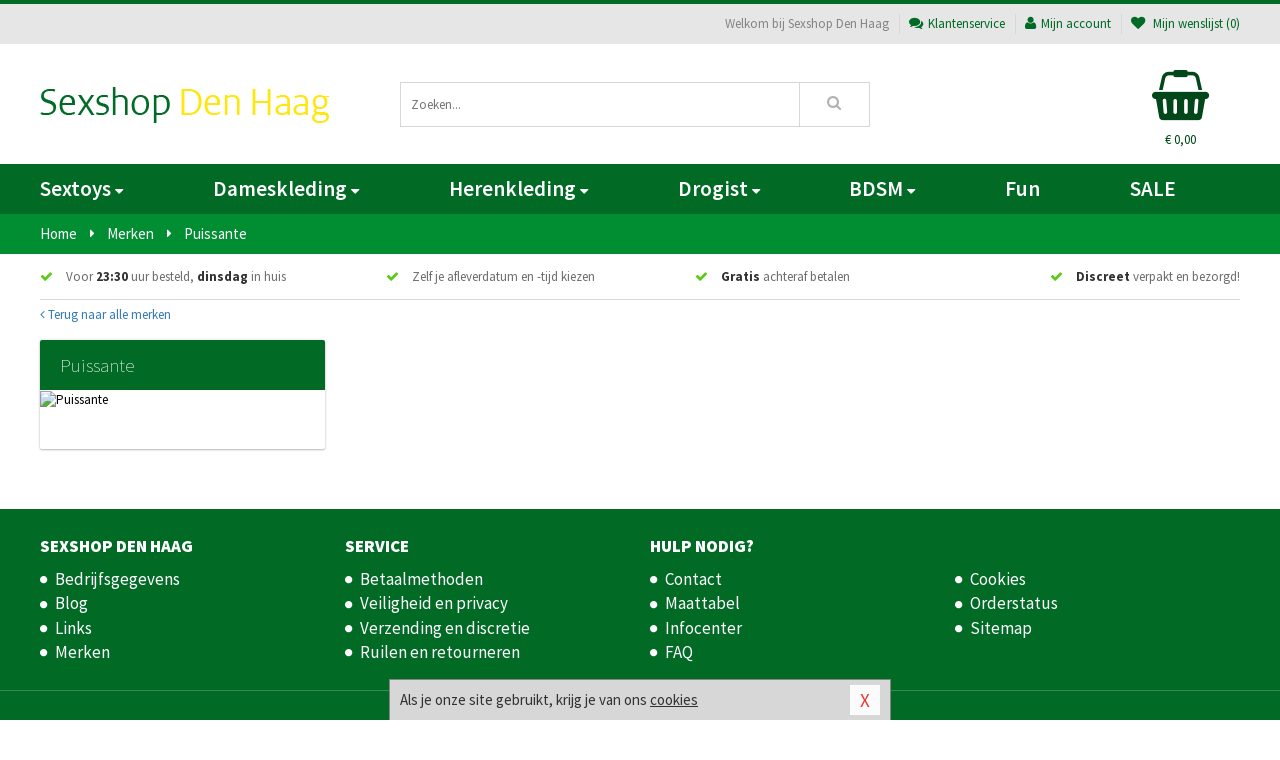

--- FILE ---
content_type: text/html; charset=UTF-8
request_url: https://www.sexshop-denhaag.nl/merken/puissante
body_size: 6483
content:
<!DOCTYPE html>
<html lang="nl">
<head>
<title>Puissante</title>
<meta name="viewport" content="width=device-width, initial-scale=1.0, user-scalable=no">
<meta http-equiv="X-UA-Compatible" content="IE=edge">
<meta content="IE=edge" http-equiv="X-UA-Compatible">
<meta charset="utf-8">
<meta name="format-detection" content="telephone=no">



<meta name="robots" content="index, follow">






<meta name="keywords" content="">



<meta name="description" content="">









<link nonce="1a018accc3a15ecfcf330a0eb15736b855dfe6298b53eb53d9751e698f552efa" href="https://cdn.edc.nl/customs/css/styles_514.css" rel="stylesheet">






<meta name="author" content="Sexshop Den Haag">



<link nonce="1a018accc3a15ecfcf330a0eb15736b855dfe6298b53eb53d9751e698f552efa" rel="canonical" href="https://www.sexshop-denhaag.nl/merken/puissante">






<!-- Global site tag (gtag.js) - Google Analytics -->
<script  nonce="1a018accc3a15ecfcf330a0eb15736b855dfe6298b53eb53d9751e698f552efa" async src="https://www.googletagmanager.com/gtag/js?id=UA-42759616-18"></script>
<script  nonce="1a018accc3a15ecfcf330a0eb15736b855dfe6298b53eb53d9751e698f552efa">
    window.dataLayer = window.dataLayer || [];
    function gtag(){dataLayer.push(arguments);}
    gtag('js', new Date());

        gtag('config', 'UA-42759616-18');
</script>


<!-- HTML5 Shim and Respond.js IE8 support of HTML5 elements and media queries -->
<!-- WARNING: Respond.js doesn't work if you view the page via file:// -->
<!--[if lt IE 9]>
  <script  nonce="1a018accc3a15ecfcf330a0eb15736b855dfe6298b53eb53d9751e698f552efa" src="https://oss.maxcdn.com/libs/html5shiv/3.7.0/html5shiv.js"></script>
  <script  nonce="1a018accc3a15ecfcf330a0eb15736b855dfe6298b53eb53d9751e698f552efa" src="https://oss.maxcdn.com/libs/respond.js/1.3.0/respond.min.js"></script>
<![endif]-->


<style nonce="1a018accc3a15ecfcf330a0eb15736b855dfe6298b53eb53d9751e698f552efa">
#new_alert_overlay{
    position:fixed;
    top:0;
    right:0;
    bottom:0;
    left:0;
    content:'';
    z-index:9999;
    background-color:rgba(255,255,255,0.8);
}
.new-alert{
    position:absolute;
    top:50%;
    left:50%;
    z-index:10000;
    padding:15px;
    background-color:white;
    border:1px solid #333;
    transform:translate(-50%,-50%);
    text-align:center;
}

.new-alert button{
    margin-top:10px;
    padding:3px 13px;
    background:none;
    border:none;
    border:1px solid #B9B9B9;
    text-transform:uppercase;
}
</style>
</head>
<body>



<div class="body-blur"></div>






<div id="overall_popup_window"></div>
<div id="modal_wrapper"></div>



<div class="site-header-topbar">
<div class="container">







<div class="links-menu">
<ul>



<li class="welcome">Welkom bij Sexshop Den Haag</li>



<li><a href="https://www.sexshop-denhaag.nl/klantenservice" title="Klantenservice" target="_self"><i class="fa fa-comments"></i>Klantenservice</a></li>



<li><a href="https://www.sexshop-denhaag.nl/account" title="Mijn account"><i class="fa fa-user"></i>Mijn account</a></li>



<li class="wishlistIndicator">
<a href="https://www.sexshop-denhaag.nl/wenslijst" title="Mijn wenslijst">



<i id="wishlist_header_icon" class="fa fa-heart"></i>



Mijn wenslijst


(<span id="wishlist_header_count">0</span>)
</a>
</li>
</ul>
</div>






<div class="mobiele-header">


<div class="button menu">
<button id="mobile_navigation_button" type="button"><i class="fa fa-bars"></i></button>
</div>


<div class="button zoeken"><button id="mobile_search_button" type="button"><i class="fa fa-search"></i></button></div>


<div class="button wenslijst wishlistIndicator">
<a href="https://www.sexshop-denhaag.nl/wenslijst" id="mobile_wishlist_button"><i class="fa fa-heart"></i></a>
</div>


<div id="header_winkelwagen_mob" class="button winkelmandje">
<a href="https://www.sexshop-denhaag.nl/afrekenenwinkelwagen" id="mobile_shoppingcart_button"><i class="fa fa-shopping-basket"></i></a>
<span class="ww-aantal">0</span>
</div>


<div class="logo">
<a href="https://www.sexshop-denhaag.nl/">
<img alt="Sexshop Den Haag" class="img-responsive" src="https://cdn.edc.nl/customs/logos/mobiel/514.png" width="290" height="120">
</a>
</div>
</div>
</div>
</div>






<header id="website_header" class="site-header" onmouseleave="winkelwagenclose()">
<div class="container">



<div class="site-header-logo hidden-xs">
<a class="p-r-10" href="https://www.sexshop-denhaag.nl/">
<img alt="Sexshop Den Haag" class="img-responsive" src="https://cdn.edc.nl/customs/logos/shop/514.png" width="290" height="120">
</a>
</div>



<div class="site-header-zoeken">
<form id="top_search" class="header-zoeken-formulier" method="get" action="https://www.sexshop-denhaag.nl/zoeken.html" accept-charset="utf-8">
<input class="header-zoeken-formulier-veld" type="search" name="zoek" placeholder="Zoeken..." onblur="setTimeout(tzs3,500);" onkeyup="tzs(this.value)" onkeydown="tzs4()" autocomplete="off">
<button class="header-zoeken-formulier-knop" type="submit" value="Zoeken"><i class="fa fa-search"></i></button>
<div id="zoeksuggesties" class="hidden-xs"></div>
</form>
</div>



<div id="top_cart" class="site-header-winkelmandje hidden-xs">
<a id="shopping_cart_icon" class="winkelmandje" href="https://www.sexshop-denhaag.nl/afrekenenwinkelwagen" onmouseenter="winkelwagenopen()">



<div class="winkelmandje-icoon"><i class="fa fa-shopping-basket"></i></div>






<div id="shopping_cart_total" class="winkelmandje-prijs">&euro; 0,00</div>
</a></div>




<div id="top_microcart" class="hidden-xs">
<div class="wrapper">
<h2>
Winkelwagen <button type="button" class="" onclick="winkelwagenclose()"><i class="fa fa-times"></i></button>
</h2>
<div class="lege-winkelwagen">
<p>Je winkelwagen bevat nog geen producten.</p>
</div>
</div></div>
</div>
</header>



<nav id="site_navigation">
<div class="container">
<ul class="p-0">
<li class="menu-item mobile title">Winkelen <span class="close-navigation c-pointer">X</span></li>






<li class="menu-item ">
<a href="https://www.sexshop-denhaag.nl/sextoys">
Sextoys<i class="fa fa-caret-down"></i>
</a>


<ul class="sub-nav" style="height:290px;">
<li>
<ul>
<li class="title">
<a href="https://www.sexshop-denhaag.nl/sextoys/vibrators" title="Vibrators" target="_self">
Vibrators</a>
</li>
<li><a href="https://www.sexshop-denhaag.nl/koppel-vibrator" title="Koppel Vibrators" target="_self">Koppel Vibrators</a></li>
<li><a href="https://www.sexshop-denhaag.nl/tarzan-vibrator" title="Tarzan Vibrators" target="_self">Tarzan Vibrators</a></li>
<li><a href="https://www.sexshop-denhaag.nl/mini-vibrator" title="Mini Vibrators" target="_self">Mini Vibrators</a></li>
<li><a href="https://www.sexshop-denhaag.nl/wand-vibrator" title="Wand Vibrators" target="_self">Wand Vibrators</a></li>
<li><a href="https://www.sexshop-denhaag.nl/opleg-vibrator" title="Opleg Vibrators" target="_self">Opleg Vibrators</a></li>
<li><a href="https://www.sexshop-denhaag.nl/realistische-vibrator" title="Realistische Vibrators" target="_self">Realistische Vibrators</a></li>
</ul>
<ul>
<li class="title">
<a href="https://www.sexshop-denhaag.nl/sextoys/dildos" title="Dildo's" target="_self">
Dildo's</a>
</li>
<li><a href="https://www.sexshop-denhaag.nl/anaal-dildo" title="Anaal Dildo's" target="_self">Anaal Dildo's</a></li>
<li><a href="https://www.sexshop-denhaag.nl/strapon-dildo" title="Voorbind Dildo's" target="_self">Voorbind Dildo's</a></li>
<li><a href="https://www.sexshop-denhaag.nl/dubbele-dildo" title="Dubbele Dildo's" target="_self">Dubbele Dildo's</a></li>
<li><a href="https://www.sexshop-denhaag.nl/xxl-dildo" title="XXL Dildo's" target="_self">XXL Dildo's</a></li>
<li><a href="https://www.sexshop-denhaag.nl/metalen-dildo" title="Metalen Dildo's" target="_self">Metalen Dildo's</a></li>
<li><a href="https://www.sexshop-denhaag.nl/realistische-dildo" title="Realistische Dildo's" target="_self">Realistische Dildo's</a></li>
</ul>
<ul>
<li class="title">
<a href="https://www.sexshop-denhaag.nl/sextoys/masturbators" title="Masturbators   " target="_self">
Masturbators   </a>
</li>
<li><a href="https://www.sexshop-denhaag.nl/kont-masturbator" title="Kunst Kont" target="_self">Kunst Kont</a></li>
<li><a href="https://www.sexshop-denhaag.nl/vibrerende-masturbator" title="Vibrerende Masturbators" target="_self">Vibrerende Masturbators</a></li>
<li><a href="https://www.sexshop-denhaag.nl/mond-masturbator" title="Kunst Mond" target="_self">Kunst Mond</a></li>
<li><a href="https://www.sexshop-denhaag.nl/kunstvagina" title="Kunst Vagina" target="_self">Kunst Vagina</a></li>
<li><a href="https://www.sexshop-denhaag.nl/fleshlight-masturbator" title="Fleshlight Masturbators" target="_self">Fleshlight Masturbators</a></li>
<li><a href="https://www.sexshop-denhaag.nl/opblaaspop" title="Opblaaspoppen" target="_self">Opblaaspoppen</a></li>
</ul>
<ul>
<li class="title">
<a href="https://www.sexshop-denhaag.nl/sextoys/anaal-speeltjes" title="Anaal Speeltjes " target="_self">
Anaal Speeltjes </a>
</li>
<li><a href="https://www.sexshop-denhaag.nl/standaard-buttplug" title="Buttplugs Standaard" target="_self">Buttplugs Standaard</a></li>
<li><a href="https://www.sexshop-denhaag.nl/anaal-kralen/klassieke-beads" title="Anaal Beads" target="_self">Anaal Beads</a></li>
<li><a href="https://www.sexshop-denhaag.nl/buttplug-met-vibraties" title="Buttplugs Vibrerend" target="_self">Buttplugs Vibrerend</a></li>
<li><a href="https://www.sexshop-denhaag.nl/anaal-kralen/anaalkettingen" title="Anaal Kettingen" target="_self">Anaal Kettingen</a></li>
<li><a href="https://www.sexshop-denhaag.nl/xxl-buttplug" title="Buttplugs XXL" target="_self">Buttplugs XXL</a></li>
<li><a href="https://www.sexshop-denhaag.nl/buttplug-set" title="Buttplug Sets" target="_self">Buttplug Sets</a></li>
</ul>
<ul>
<li class="title">Meer Seksspeeltjes</li>
<li><a href="https://www.sexshop-denhaag.nl/penisring-set" title="Penisringen" target="_self">Penisringen</a></li>
<li><a href="https://www.sexshop-denhaag.nl/erotische-cadeaus" title="Erotische Cadeaus" target="_self">Erotische Cadeaus</a></li>
<li><a href="https://www.sexshop-denhaag.nl/neukmachine" title="Seksmachines" target="_self">Seksmachines</a></li>
<li><a href="https://www.sexshop-denhaag.nl/spannende-fun-artikelen" title="Fun Artikelen" target="_self">Fun Artikelen</a></li>
<li><a href="https://www.sexshop-denhaag.nl/vibrerend-ei" title="Vibratie Eitjes" target="_self">Vibratie Eitjes</a></li>
<li><a href="https://www.sexshop-denhaag.nl/penis-sleeve" title="Penis Sleeves" target="_self">Penis Sleeves</a></li>
</ul>
</li>
</ul>
</li>
<li class="menu-item ">
<a href="https://www.sexshop-denhaag.nl/vrouwen">
Dameskleding<i class="fa fa-caret-down"></i>
</a>


<ul class="sub-nav" style="height:290px;">
<li>
<ul>
<li class="title">
<a href="https://www.sexshop-denhaag.nl/vrouwen/lingerie-vrouwen" title="Lingerie " target="_self">
Lingerie </a>
</li>
<li><a href="https://www.sexshop-denhaag.nl/erotische-bh-setjes" title="BH-Sets" target="_self">BH-Sets</a></li>
<li><a href="https://www.sexshop-denhaag.nl/kostuums-rollenspel" title="Rollenspel" target="_self">Rollenspel</a></li>
<li><a href="https://www.sexshop-denhaag.nl/sexy-catsuit" title="Catsuits" target="_self">Catsuits</a></li>
<li><a href="https://www.sexshop-denhaag.nl/sexy-dames-string" title="Strings" target="_self">Strings</a></li>
<li><a href="https://www.sexshop-denhaag.nl/bustier-korset" title="Korsetten" target="_self">Korsetten</a></li>
<li><a href="https://www.sexshop-denhaag.nl/nachtkleding" title="Nachtkleding" target="_self">Nachtkleding</a></li>
</ul>
<ul>
<li class="title">
<a href="https://www.sexshop-denhaag.nl/vrouwen/kleding-vrouwen" title="Kleding" target="_self">
Kleding</a>
</li>
<li><a href="https://www.sexshop-denhaag.nl/sexy-dames-kostuums" title="Kostuums" target="_self">Kostuums</a></li>
<li><a href="https://www.sexshop-denhaag.nl/clubwear-kleding" title="Clubwear" target="_self">Clubwear</a></li>
<li><a href="https://www.sexshop-denhaag.nl/sexy-top-met-rok/rokjes" title="Rokjes" target="_self">Rokjes</a></li>
<li><a href="https://www.sexshop-denhaag.nl/erotische-jurkjes" title="Erotische Jurkjes" target="_self">Erotische Jurkjes</a></li>
<li><a href="https://www.sexshop-denhaag.nl/sexy-top-met-rok/tops" title="Topjes" target="_self">Topjes</a></li>
<li><a href="https://www.sexshop-denhaag.nl/sexy-jurkje" title="Jurkjes" target="_self">Jurkjes</a></li>
</ul>
<ul>
<li class="title">
<a href="https://www.sexshop-denhaag.nl/vrouwen/fetish-voor-haar" title="Fetish Collectie " target="_self">
Fetish Collectie </a>
</li>
<li><a href="https://www.sexshop-denhaag.nl/wetlook-kleding-voor-haar" title="Wetlook Collectie" target="_self">Wetlook Collectie</a></li>
<li><a href="https://www.sexshop-denhaag.nl/latex-damescollectie/latex-kousen" title="Latex Kousen" target="_self">Latex Kousen</a></li>
<li><a href="https://www.sexshop-denhaag.nl/leren-kleding-voor-haar" title="Leer Collectie" target="_self">Leer Collectie</a></li>
<li><a href="https://www.sexshop-denhaag.nl/lak-damescollectie" title="Lak Collectie " target="_self">Lak Collectie </a></li>
<li><a href="https://www.sexshop-denhaag.nl/wetlook-kleding-voor-haar/sale" title="Sale Wetlook" target="_self">Sale Wetlook</a></li>
<li><a href="https://www.sexshop-denhaag.nl/latex-damescollectie" title="Latex Collectie" target="_self">Latex Collectie</a></li>
</ul>
<ul>
<li class="title">
<a href="https://www.sexshop-denhaag.nl/vrouwen/beenmode" title="Beenmode" target="_self">
Beenmode</a>
</li>
<li><a href="https://www.sexshop-denhaag.nl/dames-legging" title="Leggings" target="_self">Leggings</a></li>
<li><a href="https://www.sexshop-denhaag.nl/sexy-panty/pantys-open-kruisje" title="Erotische Panty's" target="_self">Erotische Panty's</a></li>
<li><a href="https://www.sexshop-denhaag.nl/sexy-panty" title="Panty Collectie " target="_self">Panty Collectie </a></li>
<li><a href="https://www.sexshop-denhaag.nl/dames-kousen/fun-kousen" title="Fun Kousen" target="_self">Fun Kousen</a></li>
<li><a href="https://www.sexshop-denhaag.nl/dames-kousen" title="Kousen Collectie" target="_self">Kousen Collectie</a></li>
</ul>
<ul>
<li class="title">
<a href="https://www.sexshop-denhaag.nl/vrouwen/accessoires" title="Accessoires" target="_self">
Accessoires</a>
</li>
<li><a href="https://www.sexshop-denhaag.nl/valse-wimpers" title="Wimpers" target="_self">Wimpers</a></li>
<li><a href="https://www.sexshop-denhaag.nl/sexy-masker" title="Maskers" target="_self">Maskers</a></li>
<li><a href="https://www.sexshop-denhaag.nl/pruiken" title="Pruiken" target="_self">Pruiken</a></li>
<li><a href="https://www.sexshop-denhaag.nl/sexy-halsband-vrouwen" title="Halsbanden" target="_self">Halsbanden</a></li>
<li><a href="https://www.sexshop-denhaag.nl/erotische-sieraden" title="Sieraden" target="_self">Sieraden</a></li>
<li><a href="https://www.sexshop-denhaag.nl/sexy-handschoenen" title="Handschoenen" target="_self">Handschoenen</a></li>
</ul>
</li>
</ul>
</li>
<li class="menu-item ">
<a href="https://www.sexshop-denhaag.nl/mannen">
Herenkleding<i class="fa fa-caret-down"></i>
</a>


<ul class="sub-nav" style="height:290px;">
<li>
<ul>
<li class="title">
<a href="https://www.sexshop-denhaag.nl/mannen/lingerie-mannen" title="Heren Collectie" target="_self">
Heren Collectie</a>
</li>
<li><a href="https://www.sexshop-denhaag.nl/sexy-heren-shirt" title="Shirts" target="_self">Shirts</a></li>
<li><a href="https://www.sexshop-denhaag.nl/heren-lingerie-body" title="Body's" target="_self">Body's</a></li>
<li><a href="https://www.sexshop-denhaag.nl/sexy-heren-slip" title="Slips" target="_self">Slips</a></li>
<li><a href="https://www.sexshop-denhaag.nl/jockstraps" title="Jockstraps" target="_self">Jockstraps</a></li>
<li><a href="https://www.sexshop-denhaag.nl/heren-kostuums-rollenspel" title="Kostuums" target="_self">Kostuums</a></li>
</ul>
<ul>
<li class="title">
<a href="https://www.sexshop-denhaag.nl/sexy-heren-boxershorts" title="Shorts " target="_self">
Shorts </a>
</li>
<li><a href="https://www.sexshop-denhaag.nl/sexy-heren-boxershorts/klassieke-shorts" title="Klassieke Shorts" target="_self">Klassieke Shorts</a></li>
<li><a href="https://www.sexshop-denhaag.nl/sexy-heren-boxershorts/lang-short" title="Lange Shorts" target="_self">Lange Shorts</a></li>
<li><a href="https://www.sexshop-denhaag.nl/sexy-heren-boxershorts" title="Sale Shorts" target="_self">Sale Shorts</a></li>
<li><a href="https://www.sexshop-denhaag.nl/sexy-heren-boxershorts/transparante-shorts" title="Transparante Shorts" target="_self">Transparante Shorts</a></li>
</ul>
<ul>
<li class="title">
<a href="https://www.sexshop-denhaag.nl/sexy-heren-string" title="Strings" target="_self">
Strings</a>
</li>
<li><a href="https://www.sexshop-denhaag.nl/sexy-heren-string/sale" title="Sale Strings" target="_self">Sale Strings</a></li>
<li><a href="https://www.sexshop-denhaag.nl/sexy-heren-string/erotische-strings" title="Erotische Strings" target="_self">Erotische Strings</a></li>
<li><a href="https://www.sexshop-denhaag.nl/sexy-heren-string/transparante-strings" title="Transparante Strings" target="_self">Transparante Strings</a></li>
<li><a href="https://www.sexshop-denhaag.nl/sexy-heren-string/fun-strings" title="Fun Strings" target="_self">Fun Strings</a></li>
<li><a href="https://www.sexshop-denhaag.nl/sexy-heren-string/klassieke-heren-string" title="Klassieke Strings" target="_self">Klassieke Strings</a></li>
</ul>
<ul>
<li class="title">
<a href="https://www.sexshop-denhaag.nl/mannen/fetish-voor-hem" title="Fetish Collectie" target="_self">
Fetish Collectie</a>
</li>
<li><a href="https://www.sexshop-denhaag.nl/lak-herenkleding" title="Lak Collectie " target="_self">Lak Collectie </a></li>
<li><a href="https://www.sexshop-denhaag.nl/latex-herenkleding" title="Latex Collectie" target="_self">Latex Collectie</a></li>
<li><a href="https://www.sexshop-denhaag.nl/leren-kleding-mannen" title="Leer Collectie" target="_self">Leer Collectie</a></li>
<li><a href="https://www.sexshop-denhaag.nl/dildo-slip/dildo-slip-mannen" title="Dildo Slips" target="_self">Dildo Slips</a></li>
<li><a href="https://www.sexshop-denhaag.nl/wetlook-kleding-heren" title="Wetlook Collectie " target="_self">Wetlook Collectie </a></li>
</ul>
<ul>
<li class="title">
<a href="https://www.sexshop-denhaag.nl/merken" title="Populaire Merken" target="_self">
Populaire Merken</a>
</li>
<li><a href="https://www.sexshop-denhaag.nl/merken/envy-menswear" title="Envy" target="_self">Envy</a></li>
<li><a href="https://www.sexshop-denhaag.nl/merken/goodfellas" title="Goodfellas" target="_self">Goodfellas</a></li>
<li><a href="https://www.sexshop-denhaag.nl/merken/apollo" title="Apollo" target="_self">Apollo</a></li>
<li><a href="https://www.sexshop-denhaag.nl/merken/male-power-lingerie" title="Male Power" target="_self">Male Power</a></li>
<li><a href="https://www.sexshop-denhaag.nl/merken/blue-line" title="Blue Line" target="_self">Blue Line</a></li>
</ul>
</li>
</ul>
</li>
<li class="menu-item ">
<a href="https://www.sexshop-denhaag.nl/drogist">
Drogist<i class="fa fa-caret-down"></i>
</a>


<ul class="sub-nav" style="height:290px;">
<li>
<ul>
<li class="title">
<a href="https://www.sexshop-denhaag.nl/drogist/vrouwen" title="Vrouwen" target="_self">
Vrouwen</a>
</li>
<li><a href="https://www.sexshop-denhaag.nl/vagina-creme" title="Crèmes " target="_self">Crèmes </a></li>
<li><a href="https://www.sexshop-denhaag.nl/persoonlijke-verzorging-dames" title="Persoonlijke Verzorging" target="_self">Persoonlijke Verzorging</a></li>
<li><a href="https://www.sexshop-denhaag.nl/intieme-douche-vrouwen" title="Intieme Douches" target="_self">Intieme Douches</a></li>
<li><a href="https://www.sexshop-denhaag.nl/libido-verhogen-vrouw" title="Libido Verhogers" target="_self">Libido Verhogers</a></li>
<li><a href="https://www.sexshop-denhaag.nl/borstpomp" title="Borstpompen" target="_self">Borstpompen</a></li>
<li><a href="https://www.sexshop-denhaag.nl/erotische-dames-parfums" title="Parfums &amp; Feromonen" target="_self">Parfums &amp; Feromonen</a></li>
</ul>
<ul>
<li class="title">
<a href="https://www.sexshop-denhaag.nl/drogist/mannen" title="Mannen" target="_self">
Mannen</a>
</li>
<li><a href="https://www.sexshop-denhaag.nl/libido-verhogen-man" title="Libido Verhogers" target="_self">Libido Verhogers</a></li>
<li><a href="https://www.sexshop-denhaag.nl/persoonlijke-verzorging-heren" title="Scheerproducten" target="_self">Scheerproducten</a></li>
<li><a href="https://www.sexshop-denhaag.nl/erectiemiddelen" title="Erectiepillen" target="_self">Erectiepillen</a></li>
<li><a href="https://www.sexshop-denhaag.nl/klaarkomen-uitstellen" title="Uitstellen Klaarkomen" target="_self">Uitstellen Klaarkomen</a></li>
<li><a href="https://www.sexshop-denhaag.nl/intieme-douche" title="Intieme Verzorging" target="_self">Intieme Verzorging</a></li>
<li><a href="https://www.sexshop-denhaag.nl/verbeteren-sperma" title="Verbeteren Sperma" target="_self">Verbeteren Sperma</a></li>
</ul>
<ul>
<li class="title">
<a href="https://www.sexshop-denhaag.nl/drogist/glijmiddelen" title="Glijmiddelen" target="_self">
Glijmiddelen</a>
</li>
<li><a href="https://www.sexshop-denhaag.nl/anaal-glijmiddel" title="Glijmiddel Anaal " target="_self">Glijmiddel Anaal </a></li>
<li><a href="https://www.sexshop-denhaag.nl/glijmiddel-waterbasis" title="Glijmiddel Waterbasis" target="_self">Glijmiddel Waterbasis</a></li>
<li><a href="https://www.sexshop-denhaag.nl/siliconen-glijmiddel" title="Glijmiddel Siliconen" target="_self">Glijmiddel Siliconen</a></li>
<li><a href="https://www.sexshop-denhaag.nl/smaakjes-glijmiddel" title="Glijmiddel Smaakje" target="_self">Glijmiddel Smaakje</a></li>
<li><a href="https://www.sexshop-denhaag.nl/fisting-gel" title="Fisting Gel" target="_self">Fisting Gel</a></li>
<li><a href="https://www.sexshop-denhaag.nl/stimulerend-glijmiddel" title="Glijmiddel Stimulerend" target="_self">Glijmiddel Stimulerend</a></li>
</ul>
<ul>
<li class="title">
<a href="https://www.sexshop-denhaag.nl/drogist/massage" title="Massage" target="_self">
Massage</a>
</li>
<li><a href="https://www.sexshop-denhaag.nl/massage-cadeau" title="Massage Cadeaus" target="_self">Massage Cadeaus</a></li>
<li><a href="https://www.sexshop-denhaag.nl/bodypaint" title="Bodypaint" target="_self">Bodypaint</a></li>
<li><a href="https://www.sexshop-denhaag.nl/massage-kaars" title="Massage Kaarsen" target="_self">Massage Kaarsen</a></li>
<li><a href="https://www.sexshop-denhaag.nl/lichaamspoeder" title="Lichaamspoeder" target="_self">Lichaamspoeder</a></li>
<li><a href="https://www.sexshop-denhaag.nl/massage-olie" title="Massage Oliën " target="_self">Massage Oliën </a></li>
<li><a href="https://www.sexshop-denhaag.nl/massage-apparaat" title="Massage Apparaten" target="_self">Massage Apparaten</a></li>
</ul>
<ul>
<li class="title">
<a href="https://www.sexshop-denhaag.nl/drogist/condooms" title="Condooms" target="_self">
Condooms</a>
</li>
<li><a href="https://www.sexshop-denhaag.nl/bulkverpakking-condooms" title="Bulkverpakking" target="_self">Bulkverpakking</a></li>
<li><a href="https://www.sexshop-denhaag.nl/smaak-condooms" title="Smaakje" target="_self">Smaakje</a></li>
<li><a href="https://www.sexshop-denhaag.nl/stimulerende-condooms" title="Extra Stimulerend" target="_self">Extra Stimulerend</a></li>
<li><a href="https://www.sexshop-denhaag.nl/standaard-condooms" title="Standaard" target="_self">Standaard</a></li>
<li><a href="https://www.sexshop-denhaag.nl/latexvrije-condooms" title="Latexvrij" target="_self">Latexvrij</a></li>
<li><a href="https://www.sexshop-denhaag.nl/condoom-orgasme-uitstellen" title="Orgasme Uitstellen" target="_self">Orgasme Uitstellen</a></li>
</ul>
</li>
</ul>
</li>
<li class="menu-item ">
<a href="https://www.sexshop-denhaag.nl/bdsm">
BDSM<i class="fa fa-caret-down"></i>
</a>


<ul class="sub-nav" style="height:290px;">
<li>
<ul>
<li class="title">
<a href="https://www.sexshop-denhaag.nl/bdsm/boeien" title="Boeien" target="_self">
Boeien</a>
</li>
<li><a href="https://www.sexshop-denhaag.nl/boeien-hogtie" title="Hogtie Boeien" target="_self">Hogtie Boeien</a></li>
<li><a href="https://www.sexshop-denhaag.nl/stalen-boeien-bdsm" title="Stalen Boeien" target="_self">Stalen Boeien</a></li>
<li><a href="https://www.sexshop-denhaag.nl/leren-boeien-bdsm" title="Leder Boeien" target="_self">Leder Boeien</a></li>
<li><a href="https://www.sexshop-denhaag.nl/pluche-boeien-bdsm" title="Pluche Boeien" target="_self">Pluche Boeien</a></li>
<li><a href="https://www.sexshop-denhaag.nl/enkelboeien-bdsm" title="Enkelboeien" target="_self">Enkelboeien</a></li>
<li><a href="https://www.sexshop-denhaag.nl/satijnen-boeien-bdsm" title="Satijnen Boeien" target="_self">Satijnen Boeien</a></li>
</ul>
<ul>
<li class="title">
<a href="https://www.sexshop-denhaag.nl/bdsm/sm-speeltjes" title="SM Speeltjes" target="_self">
SM Speeltjes</a>
</li>
<li><a href="https://www.sexshop-denhaag.nl/tepelklemmen" title="Tepelklemmen" target="_self">Tepelklemmen</a></li>
<li><a href="https://www.sexshop-denhaag.nl/electro-sex" title="Electro Sex" target="_self">Electro Sex</a></li>
<li><a href="https://www.sexshop-denhaag.nl/sm-zweep" title="Zwepen" target="_self">Zwepen</a></li>
<li><a href="https://www.sexshop-denhaag.nl/sm-paddle" title="Paddles" target="_self">Paddles</a></li>
<li><a href="https://www.sexshop-denhaag.nl/pinwheel-bdsm" title="Pinwheels" target="_self">Pinwheels</a></li>
<li><a href="https://www.sexshop-denhaag.nl/dilator" title="Dilators" target="_self">Dilators</a></li>
</ul>
<ul>
<li class="title">
<a href="https://www.sexshop-denhaag.nl/bdsm/bondage" title="Bondage Toys" target="_self">
Bondage Toys</a>
</li>
<li><a href="https://www.sexshop-denhaag.nl/knevel-bdsm" title="Knevels" target="_self">Knevels</a></li>
<li><a href="https://www.sexshop-denhaag.nl/maskers-bdsm" title="Maskers" target="_self">Maskers</a></li>
<li><a href="https://www.sexshop-denhaag.nl/halsband-bdsm" title="Halsbanden" target="_self">Halsbanden</a></li>
<li><a href="https://www.sexshop-denhaag.nl/bondage-set-bdsm" title="Pakketten" target="_self">Pakketten</a></li>
<li><a href="https://www.sexshop-denhaag.nl/bondage-harnas-bdsm" title="Harnassen" target="_self">Harnassen</a></li>
<li><a href="https://www.sexshop-denhaag.nl/spreidstang-bdsm" title="Spreidstangen" target="_self">Spreidstangen</a></li>
</ul>
<ul>
<li class="title">
<a href="https://www.sexshop-denhaag.nl/bdsm/chastity" title="Chastity" target="_self">
Chastity</a>
</li>
<li><a href="https://www.sexshop-denhaag.nl/peniskooi-bdsm/cbx-peniskooi" title="CB-X Kooien" target="_self">CB-X Kooien</a></li>
<li><a href="https://www.sexshop-denhaag.nl/bal-klemmen-bdsm/ball-crushers" title="Ball Crushers" target="_self">Ball Crushers</a></li>
<li><a href="https://www.sexshop-denhaag.nl/kuisheidsgordel" title="Kuisheidsgordels" target="_self">Kuisheidsgordels</a></li>
<li><a href="https://www.sexshop-denhaag.nl/bal-klemmen-bdsm/ball-spreaders" title="Ball Spreaders" target="_self">Ball Spreaders</a></li>
<li><a href="https://www.sexshop-denhaag.nl/peniskooi-bdsm" title="Peniskooien" target="_self">Peniskooien</a></li>
<li><a href="https://www.sexshop-denhaag.nl/bal-klemmen-bdsm/ball-stretchers" title="Ball Stretchers" target="_self">Ball Stretchers</a></li>
</ul>
<ul>
<li class="title">Specials  </li>
<li><a href="https://www.sexshop-denhaag.nl/tepelzuigers" title="Tepelzuigers" target="_self">Tepelzuigers</a></li>
<li><a href="https://www.sexshop-denhaag.nl/penis-plug-bdsm" title="Penis Plugs" target="_self">Penis Plugs</a></li>
<li><a href="https://www.sexshop-denhaag.nl/sm-kaars-bdsm" title="SM Kaarsen" target="_self">SM Kaarsen</a></li>
<li><a href="https://www.sexshop-denhaag.nl/bondage-touwen-bdsm" title="Bondage Touwen" target="_self">Bondage Touwen</a></li>
<li><a href="https://www.sexshop-denhaag.nl/speculum" title="Speculums" target="_self">Speculums</a></li>
<li><a href="https://www.sexshop-denhaag.nl/kietelveer-bdsm" title="Kietelveren" target="_self">Kietelveren</a></li>
</ul>
</li>
</ul>
</li>
<li class="menu-item hide">
<a href="https://www.sexshop-denhaag.nl/fun">
Fun</a>


</li>
<li class="menu-item ">
<a href="https://www.sexshop-denhaag.nl/fun">
Fun</a>


</li>
<li class="menu-item sale hidden-xs">
<a href="https://www.sexshop-denhaag.nl/sale">
SALE</a>


</li>






<li class="menu-item mobile"><a href="https://www.sexshop-denhaag.nl/blog">Blog</a></li>
<li class="menu-item mobile title">Account</li>
<li class="menu-item mobile"><a href="https://www.sexshop-denhaag.nl/afrekenenwinkelwagen"><i class="fa fa-shopping-basket"></i> Winkelwagen</a></li>
<li class="menu-item mobile"><a href="https://www.sexshop-denhaag.nl/wenslijst"><i class="fa fa-heart"></i> Wenslijst</a></li>
<li class="menu-item mobile"><a href="https://www.sexshop-denhaag.nl/account"><i class="fa fa-user"></i> Mijn account</a></li>
<li class="menu-item visible-xs klantenservice">
<a href="https://www.sexshop-denhaag.nl/klantenservice">
<i class="fa fa-comments"></i>
<span class="hidden-xs">+31 598 690453<br></span>
<span class="subline">Klantenservice </span>
</a>
</li>
</ul>
</div>
</nav>






<nav>
<div class="breadcrumb-container sub-light">
<div class="container">
<div class="row">
<div class="col-xs-12 col-sm-12 col-md-12 col-lg-12">
<ul id="breadcrumb">
<li>
<a href="/">
<span>
<span>Terug naar</span>  Home</span>
</a>
</li>
<li>
<a href="/merken">
<span>
<span>Terug naar</span>  Merken</span>
</a>
</li>
</ul>

<div class="actieve-pagina">
<i class="visible-xs fa fa-caret-left"></i>
<span>
Puissante</span>
</div>
</div>
</div>
</div>
</div>

<script  nonce="1a018accc3a15ecfcf330a0eb15736b855dfe6298b53eb53d9751e698f552efa" type="application/ld+json">
{
  "@context": "http://schema.org",
  "@type": "BreadcrumbList",
  "itemListElement": [
  {
    "@type": "ListItem",
    "position": 1,
    "item": {
      "@id": "/",
      "name": "Home"
    }
  },
   {
    "@type": "ListItem",
    "position": 2,
    "item": {
      "@id": "/merken",
      "name": "Merken"
    }
  },
   {
    "@type": "ListItem",
    "position": 3,
    "item": {
      "@id": "/merken/puissante",
      "name": "Puissante"
    }
  }
   ]
}
</script>


<div class="usp-wrapper">
<div class="container">
<div class="row">
<div class="hidden-xs col-sm-12 col-md-12 col-lg-12">

<ul class="usps">
<li><span class="fa fa-check c-c2a"></span> Voor <strong>23:30</strong> uur besteld, <strong>dinsdag</strong> in huis</li>
<li class=" hidden-sm hidden-md"><span class="fa fa-check c-c2a"></span> Zelf je afleverdatum en -tijd kiezen</li>
<li class="hidden-sm"><span class="fa fa-check c-c2a"></span> <strong>Gratis</strong> achteraf betalen</li>
<li><span class="fa fa-check c-c2a"></span> <strong>Discreet</strong> verpakt en bezorgd!</li>
</ul>
</div>
</div>
</div>
</div>
</nav>

<div id="merken">
<div class="container">
<div class="row">

<div class="col-xs-12">
<a href="/merken" class="hidden-xs terug-link d-block h-30 f-lh-30">
<span class="fa fa-angle-left"></span>
Terug naar alle merken</a>
</div>

<div class="col-xs-12 col-sm-4 col-md-3 col-lg-3   sidebar">
<div class="card m-t-10">

<div class="card-header">
<div class="card-title">Puissante</div>
</div>

<div class="card-image">
<img alt="Puissante" src="//cdn.edc.nl/merken/puissante.">
</div>

<div class="card-content">
<p></p>
</div>
</div>
</div>


<div class="col-xs-12 col-sm-8 col-md-9 col-lg-9">


<div id="merken_details_producten">
<div class="producten-overzicht">
<div id="po_load_more">
<input type="hidden" value="merk2089" id="catid">
<input type="hidden" value="0" id="cattotaal">
<div id="laadmeerimg" class="text-center hide"><i class="fa fa-3x fa-spinner fa-spin"></i></div>
</div></div>
</div>


</div>
</div>
</div>
</div><footer id="site_footer">






<div class="footer-info">
<div class="container">
<div class="row">
<div class="col-xs-12 col-sm-3 col-md-3 col-lg-3">
<div class="title">Sexshop Den Haag</div>
<ul>
<li><a href="https://www.sexshop-denhaag.nl/klantenservice/over-ons/bedrijfsgegevens/">Bedrijfsgegevens</a></li>
<li><a href="https://www.sexshop-denhaag.nl/blog">Blog</a></li>
<li><a href="https://www.sexshop-denhaag.nl/links">Links</a></li>
<li><a href="https://www.sexshop-denhaag.nl/merken">Merken</a></li>
</ul>
</div>
<div class="col-xs-12 col-sm-3 col-md-3 col-lg-3">
<div class="title">Service</div>
<ul>
<li><a href="https://www.sexshop-denhaag.nl/klantenservice/betaalmethoden/">Betaalmethoden</a></li>
<li><a href="https://www.sexshop-denhaag.nl/klantenservice/veiligheid-en-privacy/">Veiligheid en privacy</a></li>
<li><a href="https://www.sexshop-denhaag.nl/klantenservice/verzending-en-discretie/">Verzending en discretie</a></li>
<li><a href="https://www.sexshop-denhaag.nl/klantenservice/ruilen-en-retouren/">Ruilen en retourneren</a></li>
</ul>
</div>
<div class="col-xs-12 col-sm-3 col-md-3 col-lg-3">
<div class="title">Hulp nodig?</div>
<ul>
<li><a href="https://www.sexshop-denhaag.nl/klantenservice">Contact</a></li>
<li><a href="javascript:javascript:getmaattabel();">Maattabel</a></li>
<li><a href="https://www.sexshop-denhaag.nl/info">Infocenter</a></li>
<li><a href="https://www.sexshop-denhaag.nl/klantenservice/klantenservice/vragen/">FAQ</a></li>
</ul>
</div>
<div class="col-xs-12 col-sm-3 col-md-3 col-lg-3">
<div class="title">&nbsp;</div>
<ul>
<li><a href="https://www.sexshop-denhaag.nl/klantenservice/veiligheid-en-privacy/cookies/">Cookies</a></li>
<li><a href="https://www.sexshop-denhaag.nl/vieworder.html">Orderstatus</a></li>
<li><a href="https://www.sexshop-denhaag.nl/sitemap">Sitemap</a></li>
</ul>
</div>
</div>
</div></div>






<div class="footer-service">
<div class="container">
<div class="row">
<div class="col-xs-12 col-sm-6 col-md-6 col-lg-6">
<div class="afhaal m-b-15">
<div class="title">Klantenservice</div>
<div class="clearfix">
<div class="foto">
<img alt="Afhaallocatie" src="https://cdn.edc.nl/customs/responsive1/footer/footer-locatie-foto.png" width="150" height="150">
</div>

<div class="info">
<div>Phoenixweg 6</div>
<div>9641KS Veendam</div>
<div>Nederland</div>



<div><a href="tel:0598690453"><img alt="" width="18" height="11" src="https://cdn.edc.nl/consument/vlaggen/1.gif"> 0598 690 453</a></div>
<div><a href="tel:038081140"><img alt="" width="18" height="11" src="https://cdn.edc.nl/consument/vlaggen/2.gif"> 03 808 1140</a></div>

<div><a href="https://www.sexshop-denhaag.nl/klantenservice#contactformulier"> servicedesk&#64;edc.nl </a></div>
</div>
</div>
</div>
</div>



<div class="col-xs-12 col-sm-6 col-md-6 col-lg-6">
</div>
</div>
</div></div>






<div class="footer-logos">
<div class="container">
<div class="row">
<div class="col-xs-12">
<div class="betaalmogelijkheden">



<div class="mogelijkheid ideal"></div>
<div class="mogelijkheid mastercard"></div>
<div class="mogelijkheid visa"></div>
<div class="mogelijkheid paypal"></div>
<div class="mogelijkheid postnl"></div>
<div class="mogelijkheid dhl"></div>
</div>
</div>
</div>
</div></div>






<div class="footer-copyright">
<div class="container">
<div class="row">
<div class="col-xs-12 col-sm-12 col-md-12 col-lg-12">


<ul class="copyright-urls">
<li><a href="https://www.sexshop-denhaag.nl/klantenservice/veiligheid-en-privacy/algemene-voorwaarden/">Algemene voorwaarden</a></li>
<li><a href="https://www.sexshop-denhaag.nl/klantenservice/veiligheid-en-privacy/disclaimer/">Disclaimer</a></li>
<li><a href="https://www.sexshop-denhaag.nl/klantenservice">Contact</a></li>
<li><a href="https://www.sexshop-denhaag.nl/reviews">Klantbeoordelingen</a></li>
</ul>


<div class="copyright">
&copy; 2025 <span>Sexshop Den Haag</span>
</div>


</div>
</div>
</div></div>
</footer>






<div id="cookieBar" class="cookie-bar">
<button id="closeCookieBar" type="button">X</button>

Als je onze site gebruikt, krijg je van ons 
<a href="https://www.sexshop-denhaag.nl/klantenservice/veiligheid-en-privacy/cookies/" title="cookies" target="_self">cookies</a>
</div>

















<script  nonce="1a018accc3a15ecfcf330a0eb15736b855dfe6298b53eb53d9751e698f552efa" type="text/javascript" src="https://cdn.edc.nl/js/jQuery/jquery.js"></script>




<script  nonce="1a018accc3a15ecfcf330a0eb15736b855dfe6298b53eb53d9751e698f552efa" type="text/javascript" src="/js/514/script.js?v=2425"></script>


<script  nonce="1a018accc3a15ecfcf330a0eb15736b855dfe6298b53eb53d9751e698f552efa">

</script>





<script  nonce="1a018accc3a15ecfcf330a0eb15736b855dfe6298b53eb53d9751e698f552efa" type="text/javascript">

  function isMobile() {
    const toMatch = [/Android/i, /webOS/i, /iPhone/i, /iPad/i, /iPod/i, /BlackBerry/i, /Windows Phone/i];
    return toMatch.some((toMatchItem) => {
      return navigator.userAgent.match(toMatchItem);
    });
  }
</script>

<script defer src="https://static.cloudflareinsights.com/beacon.min.js/vcd15cbe7772f49c399c6a5babf22c1241717689176015" integrity="sha512-ZpsOmlRQV6y907TI0dKBHq9Md29nnaEIPlkf84rnaERnq6zvWvPUqr2ft8M1aS28oN72PdrCzSjY4U6VaAw1EQ==" data-cf-beacon='{"version":"2024.11.0","token":"a31100f8066d46298f4d70c11352dfa9","r":1,"server_timing":{"name":{"cfCacheStatus":true,"cfEdge":true,"cfExtPri":true,"cfL4":true,"cfOrigin":true,"cfSpeedBrain":true},"location_startswith":null}}' crossorigin="anonymous"></script>
</body>
</html>